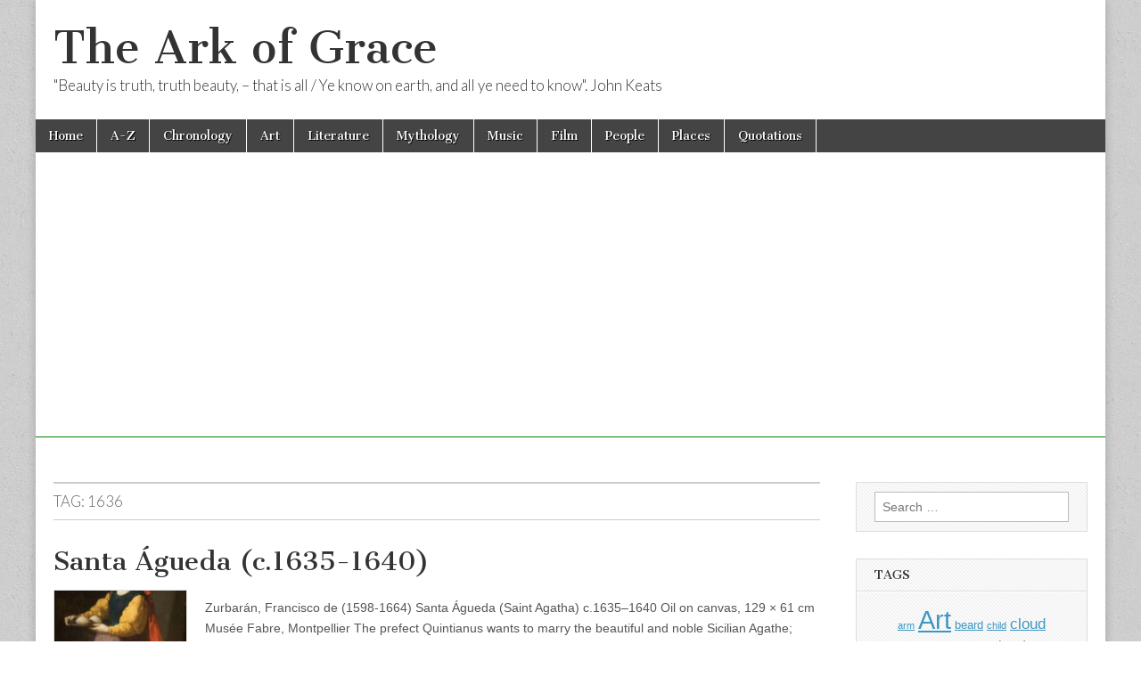

--- FILE ---
content_type: text/html; charset=UTF-8
request_url: https://thearkofgrace.com/tag/1636/
body_size: 12405
content:
<!DOCTYPE html>
<html lang="en-US">
<head>
	<meta charset="UTF-8" />
	<meta name="viewport" content="width=device-width, initial-scale=1.0" />
	<link rel="profile" href="https://gmpg.org/xfn/11" />
	<link rel="pingback" href="https://thearkofgrace.com/xmlrpc.php" />
	<title>1636 &#8211; The Ark of Grace</title>
<meta name='robots' content='max-image-preview:large' />
<!-- Global site tag (gtag.js) - Google Analytics -->
<script async src="https://www.googletagmanager.com/gtag/js?id=G-D7YGMWBDLX"></script>
<script>
  window.dataLayer = window.dataLayer || [];
  function gtag(){dataLayer.push(arguments);}
  gtag('js', new Date());

  gtag('config', 'G-D7YGMWBDLX');
</script>

<meta name=viewport content="width=device-width, initial-scale=1">

<meta name="google-site-verification" content="qWBpEZswRT53owHahAWcCcLokIXd-5dsFURH23aovVA" />

<script async src="https://pagead2.googlesyndication.com/pagead/js/adsbygoogle.js?client=ca-pub-3894343460291395"
     crossorigin="anonymous"></script>	<!-- CJ Custom Header Code -->
	<link rel='dns-prefetch' href='//fonts.googleapis.com' />
<link rel="alternate" type="application/rss+xml" title="The Ark of Grace &raquo; Feed" href="https://thearkofgrace.com/feed/" />
<link rel="alternate" type="application/rss+xml" title="The Ark of Grace &raquo; Comments Feed" href="https://thearkofgrace.com/comments/feed/" />
<link rel="alternate" type="application/rss+xml" title="The Ark of Grace &raquo; 1636 Tag Feed" href="https://thearkofgrace.com/tag/1636/feed/" />
		<style>
			.lazyload,
			.lazyloading {
				max-width: 100%;
			}
		</style>
		<style id='wp-img-auto-sizes-contain-inline-css' type='text/css'>
img:is([sizes=auto i],[sizes^="auto," i]){contain-intrinsic-size:3000px 1500px}
/*# sourceURL=wp-img-auto-sizes-contain-inline-css */
</style>
<style id='wp-emoji-styles-inline-css' type='text/css'>

	img.wp-smiley, img.emoji {
		display: inline !important;
		border: none !important;
		box-shadow: none !important;
		height: 1em !important;
		width: 1em !important;
		margin: 0 0.07em !important;
		vertical-align: -0.1em !important;
		background: none !important;
		padding: 0 !important;
	}
/*# sourceURL=wp-emoji-styles-inline-css */
</style>
<style id='wp-block-library-inline-css' type='text/css'>
:root{--wp-block-synced-color:#7a00df;--wp-block-synced-color--rgb:122,0,223;--wp-bound-block-color:var(--wp-block-synced-color);--wp-editor-canvas-background:#ddd;--wp-admin-theme-color:#007cba;--wp-admin-theme-color--rgb:0,124,186;--wp-admin-theme-color-darker-10:#006ba1;--wp-admin-theme-color-darker-10--rgb:0,107,160.5;--wp-admin-theme-color-darker-20:#005a87;--wp-admin-theme-color-darker-20--rgb:0,90,135;--wp-admin-border-width-focus:2px}@media (min-resolution:192dpi){:root{--wp-admin-border-width-focus:1.5px}}.wp-element-button{cursor:pointer}:root .has-very-light-gray-background-color{background-color:#eee}:root .has-very-dark-gray-background-color{background-color:#313131}:root .has-very-light-gray-color{color:#eee}:root .has-very-dark-gray-color{color:#313131}:root .has-vivid-green-cyan-to-vivid-cyan-blue-gradient-background{background:linear-gradient(135deg,#00d084,#0693e3)}:root .has-purple-crush-gradient-background{background:linear-gradient(135deg,#34e2e4,#4721fb 50%,#ab1dfe)}:root .has-hazy-dawn-gradient-background{background:linear-gradient(135deg,#faaca8,#dad0ec)}:root .has-subdued-olive-gradient-background{background:linear-gradient(135deg,#fafae1,#67a671)}:root .has-atomic-cream-gradient-background{background:linear-gradient(135deg,#fdd79a,#004a59)}:root .has-nightshade-gradient-background{background:linear-gradient(135deg,#330968,#31cdcf)}:root .has-midnight-gradient-background{background:linear-gradient(135deg,#020381,#2874fc)}:root{--wp--preset--font-size--normal:16px;--wp--preset--font-size--huge:42px}.has-regular-font-size{font-size:1em}.has-larger-font-size{font-size:2.625em}.has-normal-font-size{font-size:var(--wp--preset--font-size--normal)}.has-huge-font-size{font-size:var(--wp--preset--font-size--huge)}.has-text-align-center{text-align:center}.has-text-align-left{text-align:left}.has-text-align-right{text-align:right}.has-fit-text{white-space:nowrap!important}#end-resizable-editor-section{display:none}.aligncenter{clear:both}.items-justified-left{justify-content:flex-start}.items-justified-center{justify-content:center}.items-justified-right{justify-content:flex-end}.items-justified-space-between{justify-content:space-between}.screen-reader-text{border:0;clip-path:inset(50%);height:1px;margin:-1px;overflow:hidden;padding:0;position:absolute;width:1px;word-wrap:normal!important}.screen-reader-text:focus{background-color:#ddd;clip-path:none;color:#444;display:block;font-size:1em;height:auto;left:5px;line-height:normal;padding:15px 23px 14px;text-decoration:none;top:5px;width:auto;z-index:100000}html :where(.has-border-color){border-style:solid}html :where([style*=border-top-color]){border-top-style:solid}html :where([style*=border-right-color]){border-right-style:solid}html :where([style*=border-bottom-color]){border-bottom-style:solid}html :where([style*=border-left-color]){border-left-style:solid}html :where([style*=border-width]){border-style:solid}html :where([style*=border-top-width]){border-top-style:solid}html :where([style*=border-right-width]){border-right-style:solid}html :where([style*=border-bottom-width]){border-bottom-style:solid}html :where([style*=border-left-width]){border-left-style:solid}html :where(img[class*=wp-image-]){height:auto;max-width:100%}:where(figure){margin:0 0 1em}html :where(.is-position-sticky){--wp-admin--admin-bar--position-offset:var(--wp-admin--admin-bar--height,0px)}@media screen and (max-width:600px){html :where(.is-position-sticky){--wp-admin--admin-bar--position-offset:0px}}

/*# sourceURL=wp-block-library-inline-css */
</style><style id='global-styles-inline-css' type='text/css'>
:root{--wp--preset--aspect-ratio--square: 1;--wp--preset--aspect-ratio--4-3: 4/3;--wp--preset--aspect-ratio--3-4: 3/4;--wp--preset--aspect-ratio--3-2: 3/2;--wp--preset--aspect-ratio--2-3: 2/3;--wp--preset--aspect-ratio--16-9: 16/9;--wp--preset--aspect-ratio--9-16: 9/16;--wp--preset--color--black: #000000;--wp--preset--color--cyan-bluish-gray: #abb8c3;--wp--preset--color--white: #ffffff;--wp--preset--color--pale-pink: #f78da7;--wp--preset--color--vivid-red: #cf2e2e;--wp--preset--color--luminous-vivid-orange: #ff6900;--wp--preset--color--luminous-vivid-amber: #fcb900;--wp--preset--color--light-green-cyan: #7bdcb5;--wp--preset--color--vivid-green-cyan: #00d084;--wp--preset--color--pale-cyan-blue: #8ed1fc;--wp--preset--color--vivid-cyan-blue: #0693e3;--wp--preset--color--vivid-purple: #9b51e0;--wp--preset--gradient--vivid-cyan-blue-to-vivid-purple: linear-gradient(135deg,rgb(6,147,227) 0%,rgb(155,81,224) 100%);--wp--preset--gradient--light-green-cyan-to-vivid-green-cyan: linear-gradient(135deg,rgb(122,220,180) 0%,rgb(0,208,130) 100%);--wp--preset--gradient--luminous-vivid-amber-to-luminous-vivid-orange: linear-gradient(135deg,rgb(252,185,0) 0%,rgb(255,105,0) 100%);--wp--preset--gradient--luminous-vivid-orange-to-vivid-red: linear-gradient(135deg,rgb(255,105,0) 0%,rgb(207,46,46) 100%);--wp--preset--gradient--very-light-gray-to-cyan-bluish-gray: linear-gradient(135deg,rgb(238,238,238) 0%,rgb(169,184,195) 100%);--wp--preset--gradient--cool-to-warm-spectrum: linear-gradient(135deg,rgb(74,234,220) 0%,rgb(151,120,209) 20%,rgb(207,42,186) 40%,rgb(238,44,130) 60%,rgb(251,105,98) 80%,rgb(254,248,76) 100%);--wp--preset--gradient--blush-light-purple: linear-gradient(135deg,rgb(255,206,236) 0%,rgb(152,150,240) 100%);--wp--preset--gradient--blush-bordeaux: linear-gradient(135deg,rgb(254,205,165) 0%,rgb(254,45,45) 50%,rgb(107,0,62) 100%);--wp--preset--gradient--luminous-dusk: linear-gradient(135deg,rgb(255,203,112) 0%,rgb(199,81,192) 50%,rgb(65,88,208) 100%);--wp--preset--gradient--pale-ocean: linear-gradient(135deg,rgb(255,245,203) 0%,rgb(182,227,212) 50%,rgb(51,167,181) 100%);--wp--preset--gradient--electric-grass: linear-gradient(135deg,rgb(202,248,128) 0%,rgb(113,206,126) 100%);--wp--preset--gradient--midnight: linear-gradient(135deg,rgb(2,3,129) 0%,rgb(40,116,252) 100%);--wp--preset--font-size--small: 13px;--wp--preset--font-size--medium: 20px;--wp--preset--font-size--large: 36px;--wp--preset--font-size--x-large: 42px;--wp--preset--spacing--20: 0.44rem;--wp--preset--spacing--30: 0.67rem;--wp--preset--spacing--40: 1rem;--wp--preset--spacing--50: 1.5rem;--wp--preset--spacing--60: 2.25rem;--wp--preset--spacing--70: 3.38rem;--wp--preset--spacing--80: 5.06rem;--wp--preset--shadow--natural: 6px 6px 9px rgba(0, 0, 0, 0.2);--wp--preset--shadow--deep: 12px 12px 50px rgba(0, 0, 0, 0.4);--wp--preset--shadow--sharp: 6px 6px 0px rgba(0, 0, 0, 0.2);--wp--preset--shadow--outlined: 6px 6px 0px -3px rgb(255, 255, 255), 6px 6px rgb(0, 0, 0);--wp--preset--shadow--crisp: 6px 6px 0px rgb(0, 0, 0);}:where(.is-layout-flex){gap: 0.5em;}:where(.is-layout-grid){gap: 0.5em;}body .is-layout-flex{display: flex;}.is-layout-flex{flex-wrap: wrap;align-items: center;}.is-layout-flex > :is(*, div){margin: 0;}body .is-layout-grid{display: grid;}.is-layout-grid > :is(*, div){margin: 0;}:where(.wp-block-columns.is-layout-flex){gap: 2em;}:where(.wp-block-columns.is-layout-grid){gap: 2em;}:where(.wp-block-post-template.is-layout-flex){gap: 1.25em;}:where(.wp-block-post-template.is-layout-grid){gap: 1.25em;}.has-black-color{color: var(--wp--preset--color--black) !important;}.has-cyan-bluish-gray-color{color: var(--wp--preset--color--cyan-bluish-gray) !important;}.has-white-color{color: var(--wp--preset--color--white) !important;}.has-pale-pink-color{color: var(--wp--preset--color--pale-pink) !important;}.has-vivid-red-color{color: var(--wp--preset--color--vivid-red) !important;}.has-luminous-vivid-orange-color{color: var(--wp--preset--color--luminous-vivid-orange) !important;}.has-luminous-vivid-amber-color{color: var(--wp--preset--color--luminous-vivid-amber) !important;}.has-light-green-cyan-color{color: var(--wp--preset--color--light-green-cyan) !important;}.has-vivid-green-cyan-color{color: var(--wp--preset--color--vivid-green-cyan) !important;}.has-pale-cyan-blue-color{color: var(--wp--preset--color--pale-cyan-blue) !important;}.has-vivid-cyan-blue-color{color: var(--wp--preset--color--vivid-cyan-blue) !important;}.has-vivid-purple-color{color: var(--wp--preset--color--vivid-purple) !important;}.has-black-background-color{background-color: var(--wp--preset--color--black) !important;}.has-cyan-bluish-gray-background-color{background-color: var(--wp--preset--color--cyan-bluish-gray) !important;}.has-white-background-color{background-color: var(--wp--preset--color--white) !important;}.has-pale-pink-background-color{background-color: var(--wp--preset--color--pale-pink) !important;}.has-vivid-red-background-color{background-color: var(--wp--preset--color--vivid-red) !important;}.has-luminous-vivid-orange-background-color{background-color: var(--wp--preset--color--luminous-vivid-orange) !important;}.has-luminous-vivid-amber-background-color{background-color: var(--wp--preset--color--luminous-vivid-amber) !important;}.has-light-green-cyan-background-color{background-color: var(--wp--preset--color--light-green-cyan) !important;}.has-vivid-green-cyan-background-color{background-color: var(--wp--preset--color--vivid-green-cyan) !important;}.has-pale-cyan-blue-background-color{background-color: var(--wp--preset--color--pale-cyan-blue) !important;}.has-vivid-cyan-blue-background-color{background-color: var(--wp--preset--color--vivid-cyan-blue) !important;}.has-vivid-purple-background-color{background-color: var(--wp--preset--color--vivid-purple) !important;}.has-black-border-color{border-color: var(--wp--preset--color--black) !important;}.has-cyan-bluish-gray-border-color{border-color: var(--wp--preset--color--cyan-bluish-gray) !important;}.has-white-border-color{border-color: var(--wp--preset--color--white) !important;}.has-pale-pink-border-color{border-color: var(--wp--preset--color--pale-pink) !important;}.has-vivid-red-border-color{border-color: var(--wp--preset--color--vivid-red) !important;}.has-luminous-vivid-orange-border-color{border-color: var(--wp--preset--color--luminous-vivid-orange) !important;}.has-luminous-vivid-amber-border-color{border-color: var(--wp--preset--color--luminous-vivid-amber) !important;}.has-light-green-cyan-border-color{border-color: var(--wp--preset--color--light-green-cyan) !important;}.has-vivid-green-cyan-border-color{border-color: var(--wp--preset--color--vivid-green-cyan) !important;}.has-pale-cyan-blue-border-color{border-color: var(--wp--preset--color--pale-cyan-blue) !important;}.has-vivid-cyan-blue-border-color{border-color: var(--wp--preset--color--vivid-cyan-blue) !important;}.has-vivid-purple-border-color{border-color: var(--wp--preset--color--vivid-purple) !important;}.has-vivid-cyan-blue-to-vivid-purple-gradient-background{background: var(--wp--preset--gradient--vivid-cyan-blue-to-vivid-purple) !important;}.has-light-green-cyan-to-vivid-green-cyan-gradient-background{background: var(--wp--preset--gradient--light-green-cyan-to-vivid-green-cyan) !important;}.has-luminous-vivid-amber-to-luminous-vivid-orange-gradient-background{background: var(--wp--preset--gradient--luminous-vivid-amber-to-luminous-vivid-orange) !important;}.has-luminous-vivid-orange-to-vivid-red-gradient-background{background: var(--wp--preset--gradient--luminous-vivid-orange-to-vivid-red) !important;}.has-very-light-gray-to-cyan-bluish-gray-gradient-background{background: var(--wp--preset--gradient--very-light-gray-to-cyan-bluish-gray) !important;}.has-cool-to-warm-spectrum-gradient-background{background: var(--wp--preset--gradient--cool-to-warm-spectrum) !important;}.has-blush-light-purple-gradient-background{background: var(--wp--preset--gradient--blush-light-purple) !important;}.has-blush-bordeaux-gradient-background{background: var(--wp--preset--gradient--blush-bordeaux) !important;}.has-luminous-dusk-gradient-background{background: var(--wp--preset--gradient--luminous-dusk) !important;}.has-pale-ocean-gradient-background{background: var(--wp--preset--gradient--pale-ocean) !important;}.has-electric-grass-gradient-background{background: var(--wp--preset--gradient--electric-grass) !important;}.has-midnight-gradient-background{background: var(--wp--preset--gradient--midnight) !important;}.has-small-font-size{font-size: var(--wp--preset--font-size--small) !important;}.has-medium-font-size{font-size: var(--wp--preset--font-size--medium) !important;}.has-large-font-size{font-size: var(--wp--preset--font-size--large) !important;}.has-x-large-font-size{font-size: var(--wp--preset--font-size--x-large) !important;}
/*# sourceURL=global-styles-inline-css */
</style>

<style id='classic-theme-styles-inline-css' type='text/css'>
/*! This file is auto-generated */
.wp-block-button__link{color:#fff;background-color:#32373c;border-radius:9999px;box-shadow:none;text-decoration:none;padding:calc(.667em + 2px) calc(1.333em + 2px);font-size:1.125em}.wp-block-file__button{background:#32373c;color:#fff;text-decoration:none}
/*# sourceURL=/wp-includes/css/classic-themes.min.css */
</style>
<link rel='stylesheet' id='google_fonts-css' href='//fonts.googleapis.com/css?family=Cantata+One|Lato:300,700' type='text/css' media='all' />
<link rel='stylesheet' id='theme_stylesheet-css' href='https://thearkofgrace.com/wp-content/themes/magazine-basic/style.css?ver=6.9' type='text/css' media='all' />
<link rel='stylesheet' id='font_awesome-css' href='https://thearkofgrace.com/wp-content/themes/magazine-basic/library/css/font-awesome.css?ver=4.7.0' type='text/css' media='all' />
<script type="text/javascript" src="https://thearkofgrace.com/wp-includes/js/jquery/jquery.min.js?ver=3.7.1" id="jquery-core-js"></script>
<script type="text/javascript" src="https://thearkofgrace.com/wp-includes/js/jquery/jquery-migrate.min.js?ver=3.4.1" id="jquery-migrate-js"></script>
<link rel="https://api.w.org/" href="https://thearkofgrace.com/wp-json/" /><link rel="alternate" title="JSON" type="application/json" href="https://thearkofgrace.com/wp-json/wp/v2/tags/1008" /><link rel="EditURI" type="application/rsd+xml" title="RSD" href="https://thearkofgrace.com/xmlrpc.php?rsd" />
<meta name="generator" content="WordPress 6.9" />
		<script>
			document.documentElement.className = document.documentElement.className.replace('no-js', 'js');
		</script>
				<style>
			.no-js img.lazyload {
				display: none;
			}

			figure.wp-block-image img.lazyloading {
				min-width: 150px;
			}

			.lazyload,
			.lazyloading {
				--smush-placeholder-width: 100px;
				--smush-placeholder-aspect-ratio: 1/1;
				width: var(--smush-image-width, var(--smush-placeholder-width)) !important;
				aspect-ratio: var(--smush-image-aspect-ratio, var(--smush-placeholder-aspect-ratio)) !important;
			}

						.lazyload, .lazyloading {
				opacity: 0;
			}

			.lazyloaded {
				opacity: 1;
				transition: opacity 400ms;
				transition-delay: 0ms;
			}

					</style>
		<style>
#site-title a,#site-description{color:#333 !important}
#page{background-color:#ffffff}
.entry-meta a,.entry-content a,.widget a{color:#3D97C2}
</style>
	<style type="text/css" id="custom-background-css">
body.custom-background { background-image: url("https://thearkofgrace.com/wp-content/themes/magazine-basic/library/images/solid.png"); background-position: left top; background-size: auto; background-repeat: repeat; background-attachment: scroll; }
</style>
	</head>

<body data-rsssl=1 class="archive tag tag-1008 custom-background wp-theme-magazine-basic">
	<div id="page" class="grid  ">
		<header id="header" class="row" role="banner">
			<div class="c12">
				<div id="mobile-menu">
					<a href="#" class="left-menu"><i class="fa fa-reorder"></i></a>
					<a href="#"><i class="fa fa-search"></i></a>
				</div>
				<div id="drop-down-search"><form role="search" method="get" class="search-form" action="https://thearkofgrace.com/">
				<label>
					<span class="screen-reader-text">Search for:</span>
					<input type="search" class="search-field" placeholder="Search &hellip;" value="" name="s" />
				</label>
				<input type="submit" class="search-submit" value="Search" />
			</form></div>

								<div class="title-logo-wrapper fl">
										<div class="header-group">
												<div id="site-title"><a href="https://thearkofgrace.com" title="The Ark of Grace" rel="home">The Ark of Grace</a></div>
						<div id="site-description">&quot;Beauty is truth, truth beauty, – that is all / Ye know on earth, and all ye need to know&quot;. John Keats</div>					</div>
				</div>

				
				<div id="nav-wrapper">
					<div class="nav-content">
						<nav id="site-navigation" class="menus clearfix" role="navigation">
							<h3 class="screen-reader-text">Main menu</h3>
							<a class="screen-reader-text" href="#primary" title="Skip to content">Skip to content</a>
							<div id="main-menu" class="menu-grace-container"><ul id="menu-grace" class="menu"><li id="menu-item-460" class="menu-item menu-item-type-custom menu-item-object-custom menu-item-home menu-item-460"><a href="https://thearkofgrace.com/">Home</a>
<li id="menu-item-24201" class="menu-item menu-item-type-post_type menu-item-object-page menu-item-24201"><a href="https://thearkofgrace.com/a-z/">A-Z</a>
<li id="menu-item-458" class="menu-item menu-item-type-post_type menu-item-object-page menu-item-458"><a href="https://thearkofgrace.com/chronology/">Chronology</a>
<li id="menu-item-470" class="menu-item menu-item-type-post_type menu-item-object-page menu-item-470"><a href="https://thearkofgrace.com/art/">Art</a>
<li id="menu-item-485" class="menu-item menu-item-type-post_type menu-item-object-page menu-item-485"><a href="https://thearkofgrace.com/literature/">Literature</a>
<li id="menu-item-488" class="menu-item menu-item-type-post_type menu-item-object-page menu-item-488"><a href="https://thearkofgrace.com/mythology/">Mythology</a>
<li id="menu-item-483" class="menu-item menu-item-type-post_type menu-item-object-page menu-item-483"><a href="https://thearkofgrace.com/music/">Music</a>
<li id="menu-item-484" class="menu-item menu-item-type-post_type menu-item-object-page menu-item-484"><a href="https://thearkofgrace.com/film/">Film</a>
<li id="menu-item-476" class="menu-item menu-item-type-post_type menu-item-object-page menu-item-476"><a href="https://thearkofgrace.com/people/">People</a>
<li id="menu-item-473" class="menu-item menu-item-type-post_type menu-item-object-page menu-item-473"><a href="https://thearkofgrace.com/places/">Places</a>
<li id="menu-item-1372" class="menu-item menu-item-type-post_type menu-item-object-page menu-item-1372"><a href="https://thearkofgrace.com/quotations/">Quotations</a>
</ul></div>						</nav><!-- #site-navigation -->

											</div>
				</div>

			</div><!-- .c12 -->
		</header><!-- #header.row -->

		<div id="main" class="row">
	<section id="primary" class="c9" role="main">

		
			<header id="archive-header">
				<h1 class="page-title">Tag: <span>1636</span></h1>			</header><!-- #archive-header -->

				<article id="post-181473" class="post-181473 post type-post status-publish format-standard has-post-thumbnail hentry category-art category-works tag-1007 tag-1008 tag-1009 tag-247 tag-963 tag-1010 tag-agatha-of-catania tag-art tag-breast tag-chiaroscuro tag-drapery tag-dress tag-espana tag-eye tag-eyebrow tag-fabre tag-finger tag-france tag-hair tag-hand tag-light tag-martyr tag-montpellier tag-mouth tag-necklace tag-nose tag-profile tag-reflection tag-saint tag-shadow tag-silk tag-sleeve tag-standing tag-tray tag-zurbaran">

	    <header>
    <h2 class="entry-title taggedlink"><a href="https://thearkofgrace.com/2024/04/21/santa-agueda-c-1635-1640/" rel="bookmark">Santa Águeda (c.1635-1640)</a></h2>
    <div class="entry-meta">
            </div>
</header>

	    <div class="entry-content">
		    <a href="https://thearkofgrace.com/2024/04/21/santa-agueda-c-1635-1640/"><img width="150" height="150" data-src="https://thearkofgrace.com/wp-content/uploads/2024/04/Santa-Agueda-c.1635-1640-150x150.jpg" class="alignleft wp-post-image lazyload" alt="" decoding="async" src="[data-uri]" style="--smush-placeholder-width: 150px; --smush-placeholder-aspect-ratio: 150/150;" /></a><p>Zurbarán, Francisco de (1598-1664) Santa Águeda (Saint Agatha) c.1635&#8211;1640 Oil on canvas, 129 × 61 cm Musée Fabre, Montpellier The prefect Quintianus wants to marry the beautiful and noble Sicilian Agathe; having dedicated her life to Christ, she refuses. So he makes&hellip;</p>
<p class="more-link-p"><a class="more-link" href="https://thearkofgrace.com/2024/04/21/santa-agueda-c-1635-1640/">Read more &rarr;</a></p>
	    </div><!-- .entry-content -->

	    
	</article><!-- #post-181473 -->	<article id="post-160880" class="post-160880 post type-post status-publish format-standard has-post-thumbnail hentry category-art category-works tag-1002 tag-1003 tag-1004 tag-1005 tag-1006 tag-1007 tag-1008 tag-1009 tag-247 tag-963 tag-1010 tag-amsterdam tag-arm tag-art tag-beard tag-carriage tag-cloud tag-curtain tag-drapery tag-figure tag-flemish tag-foliage tag-foot tag-gold tag-hair tag-hand tag-hat tag-horse tag-jordaens tag-landscape tag-leg tag-light tag-maiden tag-meeting tag-moustache tag-nausicaa tag-netherlands tag-odysseus tag-reflection tag-rijks tag-scene tag-shadow tag-shoulder tag-signature tag-silk tag-sky tag-tree tag-veil tag-velvet">

	    <header>
    <h2 class="entry-title taggedlink"><a href="https://thearkofgrace.com/2023/02/21/the-meeting-of-odysseus-and-nausicaa-c-1630-1640/" rel="bookmark">The Meeting of Odysseus and Nausicaa (c.1630-1640)</a></h2>
    <div class="entry-meta">
            </div>
</header>

	    <div class="entry-content">
		    <a href="https://thearkofgrace.com/2023/02/21/the-meeting-of-odysseus-and-nausicaa-c-1630-1640/"><img width="150" height="150" data-src="https://thearkofgrace.com/wp-content/uploads/2023/02/The-Meeting-of-Odysseus-and-Nausicaa-c.1630-1640-150x150.jpg" class="alignleft wp-post-image lazyload" alt="" decoding="async" src="[data-uri]" style="--smush-placeholder-width: 150px; --smush-placeholder-aspect-ratio: 150/150;" /></a><p>Jordaens, Jacob (1593-1678) The Meeting of Odysseus and Nausicaa c.1630&#8211;1640 Oil on canvas, 117.5 x 194 cm Rijksmuseum, Amsterdam Jordaens was one of the most renowned and versatile Antwerp painters. Here he illustrates an episode from Homer’s Odyssey. Odysseus, naked and&hellip;</p>
<p class="more-link-p"><a class="more-link" href="https://thearkofgrace.com/2023/02/21/the-meeting-of-odysseus-and-nausicaa-c-1630-1640/">Read more &rarr;</a></p>
	    </div><!-- .entry-content -->

	    
	</article><!-- #post-160880 -->	<article id="post-205375" class="post-205375 post type-post status-publish format-standard has-post-thumbnail hentry category-art category-works tag-1007 tag-1008 tag-1009 tag-247 tag-963 tag-1010 tag-art tag-blouse tag-book tag-candle tag-finger tag-france tag-hair tag-hand tag-interior tag-la-tour tag-light tag-magdalene tag-mirror tag-nga tag-nose tag-penitent tag-profile tag-reflection tag-saint tag-seated tag-shadow tag-skull tag-table tag-usa tag-vanitas tag-washington">

	    <header>
    <h2 class="entry-title taggedlink"><a href="https://thearkofgrace.com/2022/09/21/la-madeleine-au-miroir-c-1635-1640/" rel="bookmark">La Madeleine au miroir (c.1635-1640)</a></h2>
    <div class="entry-meta">
            </div>
</header>

	    <div class="entry-content">
		    <a href="https://thearkofgrace.com/2022/09/21/la-madeleine-au-miroir-c-1635-1640/"><img width="150" height="150" data-src="https://thearkofgrace.com/wp-content/uploads/2025/09/La-Madeleine-au-miroir-c.1635-1640-150x150.jpg" class="alignleft wp-post-image lazyload" alt="" decoding="async" src="[data-uri]" style="--smush-placeholder-width: 150px; --smush-placeholder-aspect-ratio: 150/150;" /></a><p>La Tour, Georges de (1593-1652) La Madeleine au miroir, La Madeleine pénitente (Magdalene at a Mirror, The Repentant Magdalen) c.1635&#8211;1640 Oil on canvas, 113 × 92.7 cm National Gallery of Art, Washington According to the tenets of the 17th–century Catholic church, Mary&hellip;</p>
<p class="more-link-p"><a class="more-link" href="https://thearkofgrace.com/2022/09/21/la-madeleine-au-miroir-c-1635-1640/">Read more &rarr;</a></p>
	    </div><!-- .entry-content -->

	    
	</article><!-- #post-205375 -->	<article id="post-135191" class="post-135191 post type-post status-publish format-standard has-post-thumbnail hentry category-art category-works tag-1008 tag-art tag-cattle tag-cloud tag-duck tag-england tag-field tag-figure tag-flemish tag-foliage tag-haystack tag-horse tag-landscape tag-london tag-milkmaid tag-peasant tag-rainbow tag-reflection tag-rubens tag-sky tag-tree tag-uk tag-wallace tag-water">

	    <header>
    <h2 class="entry-title taggedlink"><a href="https://thearkofgrace.com/2022/01/11/the-rainbow-landscape-c-1636/" rel="bookmark">The Rainbow Landscape (c.1636)</a></h2>
    <div class="entry-meta">
            </div>
</header>

	    <div class="entry-content">
		    <a href="https://thearkofgrace.com/2022/01/11/the-rainbow-landscape-c-1636/"><img width="150" height="150" data-src="https://thearkofgrace.com/wp-content/uploads/2022/01/The-Rainbow-Landscape-c.1636-150x150.jpg" class="alignleft wp-post-image lazyload" alt="" decoding="async" src="[data-uri]" style="--smush-placeholder-width: 150px; --smush-placeholder-aspect-ratio: 150/150;" /></a><p>Rubens, Peter Paul (1577-1640) The Rainbow Landscape c.1636 Oil on oak panel, 135.6 x 235 cm Wallace Collection, London</p>
<p class="more-link-p"><a class="more-link" href="https://thearkofgrace.com/2022/01/11/the-rainbow-landscape-c-1636/">Read more &rarr;</a></p>
	    </div><!-- .entry-content -->

	    
	</article><!-- #post-135191 -->	<article id="post-152781" class="post-152781 post type-post status-publish format-standard has-post-thumbnail hentry category-art category-works tag-1008 tag-abduction tag-arm tag-art tag-boy tag-drapery tag-eagle tag-flemish tag-foot tag-ganymede tag-hand tag-jupiter tag-leg tag-mythology tag-princeton tag-puam tag-rubens tag-scene tag-usa tag-wing tag-young">

	    <header>
    <h2 class="entry-title taggedlink"><a href="https://thearkofgrace.com/2021/06/30/the-abduction-of-ganymede-c-1636/" rel="bookmark">The Abduction of Ganymede (c.1636)</a></h2>
    <div class="entry-meta">
            </div>
</header>

	    <div class="entry-content">
		    <a href="https://thearkofgrace.com/2021/06/30/the-abduction-of-ganymede-c-1636/"><img width="150" height="150" data-src="https://thearkofgrace.com/wp-content/uploads/2021/06/The-Abduction-of-Ganymede-c.1636-150x150.jpg" class="alignleft wp-post-image lazyload" alt="" decoding="async" src="[data-uri]" style="--smush-placeholder-width: 150px; --smush-placeholder-aspect-ratio: 150/150;" /></a><p>Rubens, Peter Paul (1577-1640) The Abduction of Ganymede c.1636 Oil on oak panel, 33 x 24.8 cm Princeton University Art Museum, Princeton</p>
<p class="more-link-p"><a class="more-link" href="https://thearkofgrace.com/2021/06/30/the-abduction-of-ganymede-c-1636/">Read more &rarr;</a></p>
	    </div><!-- .entry-content -->

	    
	</article><!-- #post-152781 -->	<article id="post-152613" class="post-152613 post type-post status-publish format-standard has-post-thumbnail hentry category-art category-works tag-1008 tag-art tag-collar tag-dress tag-etching tag-finger tag-hand tag-hat tag-headdress tag-light tag-moustache tag-netherlands tag-portrait tag-princeton tag-puam tag-rembrandt tag-saskia tag-seated tag-self-portrait tag-shadow tag-signature tag-usa tag-wife tag-woman">

	    <header>
    <h2 class="entry-title taggedlink"><a href="https://thearkofgrace.com/2021/06/27/self-portrait-with-saskia-1636/" rel="bookmark">Self portrait with Saskia (1636)</a></h2>
    <div class="entry-meta">
            </div>
</header>

	    <div class="entry-content">
		    <a href="https://thearkofgrace.com/2021/06/27/self-portrait-with-saskia-1636/"><img width="150" height="150" data-src="https://thearkofgrace.com/wp-content/uploads/2021/06/Self-portrait-with-Saskia-1636-150x150.jpg" class="alignleft wp-post-image lazyload" alt="" decoding="async" src="[data-uri]" style="--smush-placeholder-width: 150px; --smush-placeholder-aspect-ratio: 150/150;" /></a><p>Rembrandt (1606-1669) Self portrait with Saskia 1636 Etching, 10.4 x 9.5 cm Princeton University Art Museum, Princeton Rembrandt painted, etched, and drew more than seventy-five self-portraits. A few of these include his first wife, Saskia van Uylenburgh, whom he married in&hellip;</p>
<p class="more-link-p"><a class="more-link" href="https://thearkofgrace.com/2021/06/27/self-portrait-with-saskia-1636/">Read more &rarr;</a></p>
	    </div><!-- .entry-content -->

	    
	</article><!-- #post-152613 -->	<article id="post-149133" class="post-149133 post type-post status-publish format-standard has-post-thumbnail hentry category-art category-works tag-1007 tag-1008 tag-1009 tag-247 tag-963 tag-art tag-beard tag-cord tag-drapery tag-england tag-espana tag-eye tag-finger tag-francis-of-assisi tag-franciscan tag-habit tag-hand tag-hood tag-kneeling tag-light tag-london tag-meditation tag-monk tag-moustache tag-mouth tag-ng tag-nose tag-praying tag-reflection tag-rope tag-saint tag-scene tag-shadow tag-skull tag-stigmata tag-uk tag-zurbaran">

	    <header>
    <h2 class="entry-title taggedlink"><a href="https://thearkofgrace.com/2021/05/24/san-francisco-en-meditacion-1635-1639/" rel="bookmark">San Francisco en meditación (1635-1639)</a></h2>
    <div class="entry-meta">
            </div>
</header>

	    <div class="entry-content">
		    <a href="https://thearkofgrace.com/2021/05/24/san-francisco-en-meditacion-1635-1639/"><img width="150" height="150" data-src="https://thearkofgrace.com/wp-content/uploads/2021/05/San-Francisco-en-meditacion-1635-1639-150x150.jpg" class="alignleft wp-post-image lazyload" alt="" decoding="async" src="[data-uri]" style="--smush-placeholder-width: 150px; --smush-placeholder-aspect-ratio: 150/150;" /></a><p>Zurbarán, Francisco de (1598-1664) San Francisco en meditación (Saint Francis in Meditation) 1635&#8211;1639 Oil on canvas, 152 × 99 cm National Gallery, London This is one of Zurbarán’s most austere and intensely spiritual works. He shows Saint Francis in a moment of&hellip;</p>
<p class="more-link-p"><a class="more-link" href="https://thearkofgrace.com/2021/05/24/san-francisco-en-meditacion-1635-1639/">Read more &rarr;</a></p>
	    </div><!-- .entry-content -->

	    
	</article><!-- #post-149133 -->	<article id="post-148581" class="post-148581 post type-post status-publish format-standard has-post-thumbnail hentry category-art category-works tag-1008 tag-arm tag-art tag-bacchanalia tag-beard tag-centaur tag-cliff tag-cloud tag-donkey tag-drapery tag-drunk tag-england tag-figure tag-flower tag-flute tag-foliage tag-foot tag-france tag-goat tag-hand tag-jug tag-leg tag-london tag-lust tag-man tag-moustache tag-mythology tag-navel tag-ng tag-nipple tag-nude tag-party tag-poussin tag-richelieu tag-rock tag-satyr tag-scene tag-shepherd tag-shoulder tag-silenus tag-sky tag-snake tag-throne tag-tiger tag-tree tag-triumph tag-uk tag-virgil tag-wine tag-woman tag-wreath-of-ivy">

	    <header>
    <h2 class="entry-title taggedlink"><a href="https://thearkofgrace.com/2021/05/20/le-triomphe-de-silene-c-1636/" rel="bookmark">Le Triomphe de Silène (c.1636)</a></h2>
    <div class="entry-meta">
            </div>
</header>

	    <div class="entry-content">
		    <a href="https://thearkofgrace.com/2021/05/20/le-triomphe-de-silene-c-1636/"><img width="150" height="150" data-src="https://thearkofgrace.com/wp-content/uploads/2021/05/Le-Triomphe-de-Silene-c.1636-150x150.jpg" class="alignleft wp-post-image lazyload" alt="" decoding="async" src="[data-uri]" style="--smush-placeholder-width: 150px; --smush-placeholder-aspect-ratio: 150/150;" /></a><p>Poussin, Nicolas (1594-1665) Le Triomphe de Silène (The Triumph of Silenus) c.1636 Oil on canvas, 142.9 × 120.5 cm National Gallery, London This playful scene celebrates Silenus, companion to Bacchus, the Roman god of wine and drunkenness. Silenus, a naked old&hellip;</p>
<p class="more-link-p"><a class="more-link" href="https://thearkofgrace.com/2021/05/20/le-triomphe-de-silene-c-1636/">Read more &rarr;</a></p>
	    </div><!-- .entry-content -->

	    
	</article><!-- #post-148581 -->	<article id="post-145599" class="post-145599 post type-post status-publish format-standard has-post-thumbnail hentry category-art category-works tag-1008 tag-art tag-cross tag-dress tag-earring tag-flinck tag-hair tag-hartford tag-necklace tag-netherlands tag-pearl tag-portrait tag-profile tag-saskia tag-usa tag-wa">

	    <header>
    <h2 class="entry-title taggedlink"><a href="https://thearkofgrace.com/2021/04/12/portrait-of-a-woman-in-profile-c-1636/" rel="bookmark">Portrait of a Woman in Profile (c.1636)</a></h2>
    <div class="entry-meta">
            </div>
</header>

	    <div class="entry-content">
		    <a href="https://thearkofgrace.com/2021/04/12/portrait-of-a-woman-in-profile-c-1636/"><img width="150" height="150" data-src="https://thearkofgrace.com/wp-content/uploads/2021/04/Portrait-of-a-Woman-in-Profile-c.1636-150x150.jpg" class="alignleft wp-post-image lazyload" alt="" decoding="async" src="[data-uri]" style="--smush-placeholder-width: 150px; --smush-placeholder-aspect-ratio: 150/150;" /></a><p>Flinck, Govert (1615-1660) Portrait of a Woman in Profile (possibly Saskia) c.1636 Oil on panel, 68.6 x 78.1 cm Wadsworth Atheneum, Hartford See also: • Uylenburgh, Saskia van (1612-1642)</p>
<p class="more-link-p"><a class="more-link" href="https://thearkofgrace.com/2021/04/12/portrait-of-a-woman-in-profile-c-1636/">Read more &rarr;</a></p>
	    </div><!-- .entry-content -->

	    
	</article><!-- #post-145599 -->	<article id="post-142053" class="post-142053 post type-post status-publish format-standard has-post-thumbnail hentry category-art category-works tag-1008 tag-1009 tag-a-gentileschi tag-arm tag-art tag-balcony tag-balustrade tag-bath tag-bathsheba tag-biblical tag-building tag-cloud tag-cmoa tag-columbus tag-david tag-dish tag-drapery tag-figure tag-foliage tag-foot tag-gold tag-hair tag-hand tag-italia tag-jug tag-leg tag-light tag-necklace tag-nude tag-pearl tag-scene tag-shadow tag-sky tag-statue tag-tree tag-usa">

	    <header>
    <h2 class="entry-title taggedlink"><a href="https://thearkofgrace.com/2021/03/27/betsabea-c-1636-1637/" rel="bookmark">Betsabea (c.1636-1637)</a></h2>
    <div class="entry-meta">
            </div>
</header>

	    <div class="entry-content">
		    <a href="https://thearkofgrace.com/2021/03/27/betsabea-c-1636-1637/"><img width="150" height="150" data-src="https://thearkofgrace.com/wp-content/uploads/2022/03/Betsabea-c.1636-1637-150x150.jpg" class="alignleft wp-post-image lazyload" alt="" decoding="async" src="[data-uri]" style="--smush-placeholder-width: 150px; --smush-placeholder-aspect-ratio: 150/150;" /></a><p>Gentileschi, Artemisia (1593-c.1653) Betsabea (Bathsheba) c.1636&#8211;1637 Oil on canvas, 265.4 x 209.5 cm Columbus Museum of Art, Columbus</p>
<p class="more-link-p"><a class="more-link" href="https://thearkofgrace.com/2021/03/27/betsabea-c-1636-1637/">Read more &rarr;</a></p>
	    </div><!-- .entry-content -->

	    
	</article><!-- #post-142053 --><div id="pagination"><div class="total-pages">Page 1 of 4</div><span aria-current="page" class="page-numbers current">1</span>
<a class="page-numbers" href="https://thearkofgrace.com/tag/1636/page/2/">2</a>
<a class="page-numbers" href="https://thearkofgrace.com/tag/1636/page/3/">3</a>
<a class="page-numbers" href="https://thearkofgrace.com/tag/1636/page/4/">4</a>
<a class="next page-numbers" href="https://thearkofgrace.com/tag/1636/page/2/">&raquo;</a></div>
	</section><!-- #primary.c8 -->

	<div id="secondary" class="c3 end" role="complementary">
		<aside id="search-3" class="widget widget_search"><form role="search" method="get" class="search-form" action="https://thearkofgrace.com/">
				<label>
					<span class="screen-reader-text">Search for:</span>
					<input type="search" class="search-field" placeholder="Search &hellip;" value="" name="s" />
				</label>
				<input type="submit" class="search-submit" value="Search" />
			</form></aside><aside id="tag_cloud-8" class="widget widget_tag_cloud"><h3 class="widget-title">Tags</h3><div class="tagcloud"><a href="https://thearkofgrace.com/tag/arm/" class="tag-cloud-link tag-link-5317 tag-link-position-1" style="font-size: 8.3010752688172pt;" aria-label="arm (805 items)">arm</a>
<a href="https://thearkofgrace.com/tag/art/" class="tag-cloud-link tag-link-9137 tag-link-position-2" style="font-size: 22pt;" aria-label="Art (6,662 items)">Art</a>
<a href="https://thearkofgrace.com/tag/beard/" class="tag-cloud-link tag-link-3690 tag-link-position-3" style="font-size: 10.10752688172pt;" aria-label="beard (1,067 items)">beard</a>
<a href="https://thearkofgrace.com/tag/child/" class="tag-cloud-link tag-link-1211 tag-link-position-4" style="font-size: 8.1505376344086pt;" aria-label="child (789 items)">child</a>
<a href="https://thearkofgrace.com/tag/cloud/" class="tag-cloud-link tag-link-2661 tag-link-position-5" style="font-size: 12.967741935484pt;" aria-label="cloud (1,658 items)">cloud</a>
<a href="https://thearkofgrace.com/tag/drapery/" class="tag-cloud-link tag-link-3094 tag-link-position-6" style="font-size: 11.612903225806pt;" aria-label="drapery (1,357 items)">drapery</a>
<a href="https://thearkofgrace.com/tag/dress/" class="tag-cloud-link tag-link-344 tag-link-position-7" style="font-size: 8.9032258064516pt;" aria-label="dress (895 items)">dress</a>
<a href="https://thearkofgrace.com/tag/ear/" class="tag-cloud-link tag-link-5498 tag-link-position-8" style="font-size: 8.6021505376344pt;" aria-label="ear (850 items)">ear</a>
<a href="https://thearkofgrace.com/tag/england/" class="tag-cloud-link tag-link-68 tag-link-position-9" style="font-size: 12.215053763441pt;" aria-label="England (1,492 items)">England</a>
<a href="https://thearkofgrace.com/tag/espana/" class="tag-cloud-link tag-link-718 tag-link-position-10" style="font-size: 8.9032258064516pt;" aria-label="España (898 items)">España</a>
<a href="https://thearkofgrace.com/tag/eye/" class="tag-cloud-link tag-link-3139 tag-link-position-11" style="font-size: 10.10752688172pt;" aria-label="eye (1,080 items)">eye</a>
<a href="https://thearkofgrace.com/tag/eyebrow/" class="tag-cloud-link tag-link-12068 tag-link-position-12" style="font-size: 10.258064516129pt;" aria-label="eyebrow (1,101 items)">eyebrow</a>
<a href="https://thearkofgrace.com/tag/figure/" class="tag-cloud-link tag-link-5276 tag-link-position-13" style="font-size: 11.913978494624pt;" aria-label="figure (1,408 items)">figure</a>
<a href="https://thearkofgrace.com/tag/film/" class="tag-cloud-link tag-link-5642 tag-link-position-14" style="font-size: 12.666666666667pt;" aria-label="Film (1,584 items)">Film</a>
<a href="https://thearkofgrace.com/tag/finger/" class="tag-cloud-link tag-link-4455 tag-link-position-15" style="font-size: 12.215053763441pt;" aria-label="finger (1,476 items)">finger</a>
<a href="https://thearkofgrace.com/tag/flower/" class="tag-cloud-link tag-link-422 tag-link-position-16" style="font-size: 8.3010752688172pt;" aria-label="flower (804 items)">flower</a>
<a href="https://thearkofgrace.com/tag/foliage/" class="tag-cloud-link tag-link-5630 tag-link-position-17" style="font-size: 10.860215053763pt;" aria-label="foliage (1,210 items)">foliage</a>
<a href="https://thearkofgrace.com/tag/foot/" class="tag-cloud-link tag-link-5065 tag-link-position-18" style="font-size: 9.6559139784946pt;" aria-label="foot (1,009 items)">foot</a>
<a href="https://thearkofgrace.com/tag/france/" class="tag-cloud-link tag-link-61 tag-link-position-19" style="font-size: 18.236559139785pt;" aria-label="France (3,709 items)">France</a>
<a href="https://thearkofgrace.com/tag/grass/" class="tag-cloud-link tag-link-1396 tag-link-position-20" style="font-size: 8.1505376344086pt;" aria-label="grass (792 items)">grass</a>
<a href="https://thearkofgrace.com/tag/hair/" class="tag-cloud-link tag-link-3423 tag-link-position-21" style="font-size: 14.322580645161pt;" aria-label="hair (2,052 items)">hair</a>
<a href="https://thearkofgrace.com/tag/hand/" class="tag-cloud-link tag-link-3404 tag-link-position-22" style="font-size: 15.827956989247pt;" aria-label="hand (2,561 items)">hand</a>
<a href="https://thearkofgrace.com/tag/hat/" class="tag-cloud-link tag-link-1137 tag-link-position-23" style="font-size: 9.0537634408602pt;" aria-label="hat (916 items)">hat</a>
<a href="https://thearkofgrace.com/tag/italia/" class="tag-cloud-link tag-link-479 tag-link-position-24" style="font-size: 15.52688172043pt;" aria-label="Italia (2,454 items)">Italia</a>
<a href="https://thearkofgrace.com/tag/landscape/" class="tag-cloud-link tag-link-411 tag-link-position-25" style="font-size: 12.365591397849pt;" aria-label="landscape (1,524 items)">landscape</a>
<a href="https://thearkofgrace.com/tag/light/" class="tag-cloud-link tag-link-3128 tag-link-position-26" style="font-size: 14.623655913978pt;" aria-label="light (2,133 items)">light</a>
<a href="https://thearkofgrace.com/tag/london/" class="tag-cloud-link tag-link-67 tag-link-position-27" style="font-size: 8.6021505376344pt;" aria-label="London (849 items)">London</a>
<a href="https://thearkofgrace.com/tag/man/" class="tag-cloud-link tag-link-1133 tag-link-position-28" style="font-size: 8pt;" aria-label="man (781 items)">man</a>
<a href="https://thearkofgrace.com/tag/moustache/" class="tag-cloud-link tag-link-5128 tag-link-position-29" style="font-size: 9.8064516129032pt;" aria-label="moustache (1,030 items)">moustache</a>
<a href="https://thearkofgrace.com/tag/mouth/" class="tag-cloud-link tag-link-9088 tag-link-position-30" style="font-size: 9.2043010752688pt;" aria-label="mouth (939 items)">mouth</a>
<a href="https://thearkofgrace.com/tag/nose/" class="tag-cloud-link tag-link-10195 tag-link-position-31" style="font-size: 11.462365591398pt;" aria-label="nose (1,311 items)">nose</a>
<a href="https://thearkofgrace.com/tag/paris/" class="tag-cloud-link tag-link-55 tag-link-position-32" style="font-size: 9.505376344086pt;" aria-label="Paris (985 items)">Paris</a>
<a href="https://thearkofgrace.com/tag/portrait/" class="tag-cloud-link tag-link-31 tag-link-position-33" style="font-size: 12.064516129032pt;" aria-label="portrait (1,444 items)">portrait</a>
<a href="https://thearkofgrace.com/tag/profile/" class="tag-cloud-link tag-link-12718 tag-link-position-34" style="font-size: 8.752688172043pt;" aria-label="profile (879 items)">profile</a>
<a href="https://thearkofgrace.com/tag/scene/" class="tag-cloud-link tag-link-328 tag-link-position-35" style="font-size: 11.913978494624pt;" aria-label="scene (1,397 items)">scene</a>
<a href="https://thearkofgrace.com/tag/seated/" class="tag-cloud-link tag-link-1538 tag-link-position-36" style="font-size: 8.1505376344086pt;" aria-label="seated (788 items)">seated</a>
<a href="https://thearkofgrace.com/tag/shadow/" class="tag-cloud-link tag-link-5486 tag-link-position-37" style="font-size: 14.774193548387pt;" aria-label="shadow (2,167 items)">shadow</a>
<a href="https://thearkofgrace.com/tag/signature/" class="tag-cloud-link tag-link-3254 tag-link-position-38" style="font-size: 15.075268817204pt;" aria-label="signature (2,290 items)">signature</a>
<a href="https://thearkofgrace.com/tag/sky/" class="tag-cloud-link tag-link-8623 tag-link-position-39" style="font-size: 14.322580645161pt;" aria-label="sky (2,020 items)">sky</a>
<a href="https://thearkofgrace.com/tag/tree/" class="tag-cloud-link tag-link-1930 tag-link-position-40" style="font-size: 12.365591397849pt;" aria-label="tree (1,524 items)">tree</a>
<a href="https://thearkofgrace.com/tag/television/" class="tag-cloud-link tag-link-7132 tag-link-position-41" style="font-size: 8.1505376344086pt;" aria-label="TV (791 items)">TV</a>
<a href="https://thearkofgrace.com/tag/uk/" class="tag-cloud-link tag-link-256 tag-link-position-42" style="font-size: 13.118279569892pt;" aria-label="UK (1,702 items)">UK</a>
<a href="https://thearkofgrace.com/tag/usa/" class="tag-cloud-link tag-link-63 tag-link-position-43" style="font-size: 18.387096774194pt;" aria-label="USA (3,789 items)">USA</a>
<a href="https://thearkofgrace.com/tag/water/" class="tag-cloud-link tag-link-1806 tag-link-position-44" style="font-size: 8.9032258064516pt;" aria-label="water (882 items)">water</a>
<a href="https://thearkofgrace.com/tag/woman/" class="tag-cloud-link tag-link-382 tag-link-position-45" style="font-size: 12.365591397849pt;" aria-label="woman (1,519 items)">woman</a></div>
</aside>
		<aside id="recent-posts-2" class="widget widget_recent_entries">
		<h3 class="widget-title">Recent Posts</h3>
		<ul>
											<li>
					<a href="https://thearkofgrace.com/2026/01/24/linlithgow-palace-c-1807/">Linlithgow Palace (c.1807)</a>
									</li>
											<li>
					<a href="https://thearkofgrace.com/2026/01/23/eugene-manet-a-lile-de-wight-1875/">Eugène Manet à l&#8217;Ile de Wight (1875)</a>
									</li>
											<li>
					<a href="https://thearkofgrace.com/2026/01/22/portrait-du-marchand-leopold-zborowski-c-1923-1924/">Portrait du marchand Léopold Zborowski (c.1923-1924)</a>
									</li>
											<li>
					<a href="https://thearkofgrace.com/2025/12/08/cristo-alla-colonna-1487-1490/">Cristo alla colonna (1487-1490)</a>
									</li>
											<li>
					<a href="https://thearkofgrace.com/2025/12/08/crocifissione-c-1408/">Crocifissione (c.1408)</a>
									</li>
											<li>
					<a href="https://thearkofgrace.com/2025/12/06/femme-accroupie-c-1884-1885/">Femme accroupie (c.1884-1885)</a>
									</li>
											<li>
					<a href="https://thearkofgrace.com/2025/12/05/etude-pour-la-france-ou-saint-georges-c-1902-1903/">Étude pour La France ou Saint Georges (c.1902-1903)</a>
									</li>
											<li>
					<a href="https://thearkofgrace.com/2025/12/04/la-petite-chatelaine-1892-1893/">La Petite Châtelaine (1892-1893)</a>
									</li>
											<li>
					<a href="https://thearkofgrace.com/2025/12/03/hyde-park-london-c-1871/">Hyde Park, London (c.1871)</a>
									</li>
											<li>
					<a href="https://thearkofgrace.com/2025/12/02/rue-de-village-1909-1910/">Rue de village (1909-1910)</a>
									</li>
											<li>
					<a href="https://thearkofgrace.com/2025/12/01/bacio-di-giuda-c-1303-1306/">Bacio di Giuda (c.1303-1306)</a>
									</li>
											<li>
					<a href="https://thearkofgrace.com/2025/12/01/compianto-sul-cristo-morto-1305/">Compianto sul Cristo morto (1305)</a>
									</li>
											<li>
					<a href="https://thearkofgrace.com/2025/12/01/nature-morte-aux-fleurs-et-aux-fruits-c-1889/">Nature morte aux fleurs et aux fruits (c.1889)</a>
									</li>
											<li>
					<a href="https://thearkofgrace.com/2025/11/30/le-pont-neuf-apres-midi-soleil-1901/">Le Pont-Neuf, après-midi, soleil (1901)</a>
									</li>
											<li>
					<a href="https://thearkofgrace.com/2025/11/30/le-pont-japonais-giverny-1895/">Le Pont japonais, Giverny (1895)</a>
									</li>
											<li>
					<a href="https://thearkofgrace.com/2025/11/29/portrait-dune-femme-polonaise-1919/">Portrait d&#8217;une femme polonaise (1919)</a>
									</li>
											<li>
					<a href="https://thearkofgrace.com/2025/11/29/le-bon-bock-1873/">Le Bon Bock (1873)</a>
									</li>
											<li>
					<a href="https://thearkofgrace.com/2025/11/29/arlequin-1917/">Arlequin (1917)</a>
									</li>
											<li>
					<a href="https://thearkofgrace.com/2025/11/27/madonna-col-bambino-e-due-angeli-c-1500/">Madonna col Bambino e due angeli (c.1500)</a>
									</li>
											<li>
					<a href="https://thearkofgrace.com/2025/11/27/the-holy-family-with-saint-john-the-baptist-and-an-angel-c-1630s/">The Holy Family with Saint John the Baptist and an Angel (c.1630s)</a>
									</li>
											<li>
					<a href="https://thearkofgrace.com/2025/11/26/vue-du-pont-clichy-a-asnieres-c-1900-1902/">Vue du pont Clichy à Asnières (c.1900-1902)</a>
									</li>
											<li>
					<a href="https://thearkofgrace.com/2025/11/26/la-seine-a-argenteuil-1888/">La Seine à Argenteuil (1888)</a>
									</li>
											<li>
					<a href="https://thearkofgrace.com/2025/11/25/camille-au-metier-1875/">Camille au métier (1875)</a>
									</li>
											<li>
					<a href="https://thearkofgrace.com/2025/11/25/fille-avec-chien-1873/">Fille avec chien (1873)</a>
									</li>
											<li>
					<a href="https://thearkofgrace.com/2025/11/25/cypres-et-maisons-a-cagnes-1919/">Cyprès et maisons à Cagnes (1919)</a>
									</li>
											<li>
					<a href="https://thearkofgrace.com/2025/11/25/les-joueuses-de-dominos-1921/">Les Joueuses de dominos (1921)</a>
									</li>
											<li>
					<a href="https://thearkofgrace.com/2025/11/24/madame-cezanne-au-chapeau-vert-1891-1892/">Madame Cézanne au chapeau vert (1891-1892)</a>
									</li>
											<li>
					<a href="https://thearkofgrace.com/2025/11/23/irises-1889-f-608-jh-1691/">Irises (1889)</a>
									</li>
											<li>
					<a href="https://thearkofgrace.com/2025/11/22/repas-dans-un-jardin-1898/">Repas dans un jardin (1898)</a>
									</li>
											<li>
					<a href="https://thearkofgrace.com/2025/11/20/ferme-en-provence-1888/">Ferme en Provence (1888)</a>
									</li>
											<li>
					<a href="https://thearkofgrace.com/2025/11/20/self-portrait-with-palette-1889-f626-jh1770/">Self-portrait with palette (1889)</a>
									</li>
											<li>
					<a href="https://thearkofgrace.com/2025/11/18/self-portrait-1912/">Self-Portrait (1912)</a>
									</li>
											<li>
					<a href="https://thearkofgrace.com/2025/11/17/main-de-rodin-avec-une-figure-feminine-1917/">Main de Rodin avec une figure féminine (1917)</a>
									</li>
					</ul>

		</aside>	</div><!-- #secondary.widget-area -->

		</div> <!-- #main.row -->
</div> <!-- #page.grid -->

<footer id="footer" role="contentinfo">

	<div id="footer-content" class="grid ">
		<div class="row">

			<p class="copyright c12">
				<span class="fl">Copyright &copy; 2026 <a href="https://thearkofgrace.com">The Ark of Grace</a>. All Rights Reserved.</span>
				<span class="fr">The Magazine Basic Theme by <a href="https://themes.bavotasan.com/">bavotasan.com</a>.</span>
			</p><!-- .c12 -->

		</div><!-- .row -->
	</div><!-- #footer-content.grid -->

</footer><!-- #footer -->

	<!-- CJ Custom Footer Code -->
	<script type="speculationrules">
{"prefetch":[{"source":"document","where":{"and":[{"href_matches":"/*"},{"not":{"href_matches":["/wp-*.php","/wp-admin/*","/wp-content/uploads/*","/wp-content/*","/wp-content/plugins/*","/wp-content/themes/magazine-basic/*","/*\\?(.+)"]}},{"not":{"selector_matches":"a[rel~=\"nofollow\"]"}},{"not":{"selector_matches":".no-prefetch, .no-prefetch a"}}]},"eagerness":"conservative"}]}
</script>
<script type="text/javascript" src="https://thearkofgrace.com/wp-content/themes/magazine-basic/library/js/theme.js?ver=6.9" id="theme_js-js"></script>
<script type="text/javascript" id="smush-lazy-load-js-before">
/* <![CDATA[ */
var smushLazyLoadOptions = {"autoResizingEnabled":false,"autoResizeOptions":{"precision":5,"skipAutoWidth":true}};
//# sourceURL=smush-lazy-load-js-before
/* ]]> */
</script>
<script type="text/javascript" src="https://thearkofgrace.com/wp-content/plugins/wp-smushit/app/assets/js/smush-lazy-load.min.js?ver=3.23.2" id="smush-lazy-load-js"></script>
<script id="wp-emoji-settings" type="application/json">
{"baseUrl":"https://s.w.org/images/core/emoji/17.0.2/72x72/","ext":".png","svgUrl":"https://s.w.org/images/core/emoji/17.0.2/svg/","svgExt":".svg","source":{"concatemoji":"https://thearkofgrace.com/wp-includes/js/wp-emoji-release.min.js?ver=6.9"}}
</script>
<script type="module">
/* <![CDATA[ */
/*! This file is auto-generated */
const a=JSON.parse(document.getElementById("wp-emoji-settings").textContent),o=(window._wpemojiSettings=a,"wpEmojiSettingsSupports"),s=["flag","emoji"];function i(e){try{var t={supportTests:e,timestamp:(new Date).valueOf()};sessionStorage.setItem(o,JSON.stringify(t))}catch(e){}}function c(e,t,n){e.clearRect(0,0,e.canvas.width,e.canvas.height),e.fillText(t,0,0);t=new Uint32Array(e.getImageData(0,0,e.canvas.width,e.canvas.height).data);e.clearRect(0,0,e.canvas.width,e.canvas.height),e.fillText(n,0,0);const a=new Uint32Array(e.getImageData(0,0,e.canvas.width,e.canvas.height).data);return t.every((e,t)=>e===a[t])}function p(e,t){e.clearRect(0,0,e.canvas.width,e.canvas.height),e.fillText(t,0,0);var n=e.getImageData(16,16,1,1);for(let e=0;e<n.data.length;e++)if(0!==n.data[e])return!1;return!0}function u(e,t,n,a){switch(t){case"flag":return n(e,"\ud83c\udff3\ufe0f\u200d\u26a7\ufe0f","\ud83c\udff3\ufe0f\u200b\u26a7\ufe0f")?!1:!n(e,"\ud83c\udde8\ud83c\uddf6","\ud83c\udde8\u200b\ud83c\uddf6")&&!n(e,"\ud83c\udff4\udb40\udc67\udb40\udc62\udb40\udc65\udb40\udc6e\udb40\udc67\udb40\udc7f","\ud83c\udff4\u200b\udb40\udc67\u200b\udb40\udc62\u200b\udb40\udc65\u200b\udb40\udc6e\u200b\udb40\udc67\u200b\udb40\udc7f");case"emoji":return!a(e,"\ud83e\u1fac8")}return!1}function f(e,t,n,a){let r;const o=(r="undefined"!=typeof WorkerGlobalScope&&self instanceof WorkerGlobalScope?new OffscreenCanvas(300,150):document.createElement("canvas")).getContext("2d",{willReadFrequently:!0}),s=(o.textBaseline="top",o.font="600 32px Arial",{});return e.forEach(e=>{s[e]=t(o,e,n,a)}),s}function r(e){var t=document.createElement("script");t.src=e,t.defer=!0,document.head.appendChild(t)}a.supports={everything:!0,everythingExceptFlag:!0},new Promise(t=>{let n=function(){try{var e=JSON.parse(sessionStorage.getItem(o));if("object"==typeof e&&"number"==typeof e.timestamp&&(new Date).valueOf()<e.timestamp+604800&&"object"==typeof e.supportTests)return e.supportTests}catch(e){}return null}();if(!n){if("undefined"!=typeof Worker&&"undefined"!=typeof OffscreenCanvas&&"undefined"!=typeof URL&&URL.createObjectURL&&"undefined"!=typeof Blob)try{var e="postMessage("+f.toString()+"("+[JSON.stringify(s),u.toString(),c.toString(),p.toString()].join(",")+"));",a=new Blob([e],{type:"text/javascript"});const r=new Worker(URL.createObjectURL(a),{name:"wpTestEmojiSupports"});return void(r.onmessage=e=>{i(n=e.data),r.terminate(),t(n)})}catch(e){}i(n=f(s,u,c,p))}t(n)}).then(e=>{for(const n in e)a.supports[n]=e[n],a.supports.everything=a.supports.everything&&a.supports[n],"flag"!==n&&(a.supports.everythingExceptFlag=a.supports.everythingExceptFlag&&a.supports[n]);var t;a.supports.everythingExceptFlag=a.supports.everythingExceptFlag&&!a.supports.flag,a.supports.everything||((t=a.source||{}).concatemoji?r(t.concatemoji):t.wpemoji&&t.twemoji&&(r(t.twemoji),r(t.wpemoji)))});
//# sourceURL=https://thearkofgrace.com/wp-includes/js/wp-emoji-loader.min.js
/* ]]> */
</script>
</body>
</html>

--- FILE ---
content_type: text/html; charset=utf-8
request_url: https://www.google.com/recaptcha/api2/aframe
body_size: 267
content:
<!DOCTYPE HTML><html><head><meta http-equiv="content-type" content="text/html; charset=UTF-8"></head><body><script nonce="AyVlgcIzC5HCEnTB8_d0RQ">/** Anti-fraud and anti-abuse applications only. See google.com/recaptcha */ try{var clients={'sodar':'https://pagead2.googlesyndication.com/pagead/sodar?'};window.addEventListener("message",function(a){try{if(a.source===window.parent){var b=JSON.parse(a.data);var c=clients[b['id']];if(c){var d=document.createElement('img');d.src=c+b['params']+'&rc='+(localStorage.getItem("rc::a")?sessionStorage.getItem("rc::b"):"");window.document.body.appendChild(d);sessionStorage.setItem("rc::e",parseInt(sessionStorage.getItem("rc::e")||0)+1);localStorage.setItem("rc::h",'1769686097838');}}}catch(b){}});window.parent.postMessage("_grecaptcha_ready", "*");}catch(b){}</script></body></html>